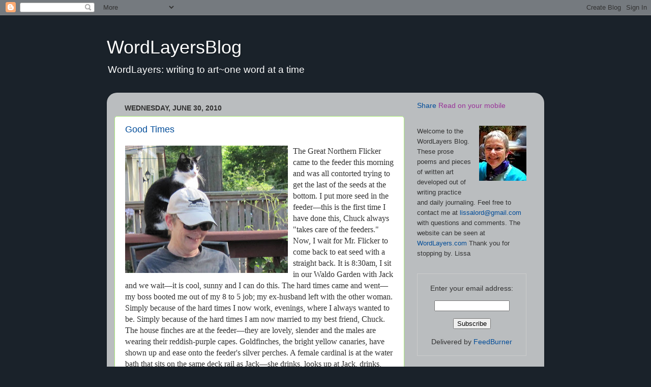

--- FILE ---
content_type: text/html; charset=UTF-8
request_url: http://www.wordlayerblog.com/2010/06/good-times.html
body_size: 14875
content:
<!DOCTYPE html>
<html class='v2' dir='ltr' lang='en'>
<head>
<link href='https://www.blogger.com/static/v1/widgets/335934321-css_bundle_v2.css' rel='stylesheet' type='text/css'/>
<meta content='width=1100' name='viewport'/>
<meta content='text/html; charset=UTF-8' http-equiv='Content-Type'/>
<meta content='blogger' name='generator'/>
<link href='http://www.wordlayerblog.com/favicon.ico' rel='icon' type='image/x-icon'/>
<link href='http://www.wordlayerblog.com/2010/06/good-times.html' rel='canonical'/>
<link rel="alternate" type="application/atom+xml" title="WordLayersBlog - Atom" href="http://www.wordlayerblog.com/feeds/posts/default" />
<link rel="alternate" type="application/rss+xml" title="WordLayersBlog - RSS" href="http://www.wordlayerblog.com/feeds/posts/default?alt=rss" />
<link rel="service.post" type="application/atom+xml" title="WordLayersBlog - Atom" href="https://www.blogger.com/feeds/3604135703937549327/posts/default" />

<link rel="alternate" type="application/atom+xml" title="WordLayersBlog - Atom" href="http://www.wordlayerblog.com/feeds/4816105501960333117/comments/default" />
<!--Can't find substitution for tag [blog.ieCssRetrofitLinks]-->
<link href='https://blogger.googleusercontent.com/img/b/R29vZ2xl/AVvXsEhVd56B_KT_Nse3Q8pyJpku8LfvAD29TF6E_QrWY7jgogrXOVO5-sVHaCsmIRqnzdmbk_P9cMxrsdFcovMPRdGCnKsiSktOT7HUrK5NItUlTO9yEMQqHm_Zy4vHYu6ohlJ6EC119Fcg-Uwd/s320/JackMe.jpg' rel='image_src'/>
<meta content='http://www.wordlayerblog.com/2010/06/good-times.html' property='og:url'/>
<meta content='Good Times' property='og:title'/>
<meta content='The Great Northern Flicker came to the feeder this morning and was all contorted trying to get the last of the seeds at the bottom. I put mo...' property='og:description'/>
<meta content='https://blogger.googleusercontent.com/img/b/R29vZ2xl/AVvXsEhVd56B_KT_Nse3Q8pyJpku8LfvAD29TF6E_QrWY7jgogrXOVO5-sVHaCsmIRqnzdmbk_P9cMxrsdFcovMPRdGCnKsiSktOT7HUrK5NItUlTO9yEMQqHm_Zy4vHYu6ohlJ6EC119Fcg-Uwd/w1200-h630-p-k-no-nu/JackMe.jpg' property='og:image'/>
<title>WordLayersBlog: Good Times</title>
<style id='page-skin-1' type='text/css'><!--
/*-----------------------------------------------
Blogger Template Style
Name:     Picture Window
Designer: Blogger
URL:      www.blogger.com
----------------------------------------------- */
/* Content
----------------------------------------------- */
body {
font: normal normal 16px Arial, Tahoma, Helvetica, FreeSans, sans-serif;;
color: #333333;
background: #1a222a none no-repeat scroll center center;
}
html body .region-inner {
min-width: 0;
max-width: 100%;
width: auto;
}
.content-outer {
font-size: 90%;
}
a:link {
text-decoration:none;
color: #004c99;
}
a:visited {
text-decoration:none;
color: #004c99;
}
a:hover {
text-decoration:underline;
color: #004c99;
}
.content-outer {
background: transparent none repeat scroll top left;
-moz-border-radius: 0;
-webkit-border-radius: 0;
-goog-ms-border-radius: 0;
border-radius: 0;
-moz-box-shadow: 0 0 0 rgba(0, 0, 0, .15);
-webkit-box-shadow: 0 0 0 rgba(0, 0, 0, .15);
-goog-ms-box-shadow: 0 0 0 rgba(0, 0, 0, .15);
box-shadow: 0 0 0 rgba(0, 0, 0, .15);
margin: 20px auto;
}
.content-inner {
padding: 0;
}
/* Header
----------------------------------------------- */
.header-outer {
background: #1a222a none repeat-x scroll top left;
_background-image: none;
color: #ffffff;
-moz-border-radius: 0;
-webkit-border-radius: 0;
-goog-ms-border-radius: 0;
border-radius: 0;
}
.Header img, .Header #header-inner {
-moz-border-radius: 0;
-webkit-border-radius: 0;
-goog-ms-border-radius: 0;
border-radius: 0;
}
.header-inner .Header .titlewrapper,
.header-inner .Header .descriptionwrapper {
padding-left: 0;
padding-right: 0;
}
.Header h1 {
font: normal normal 36px Arial, Tahoma, Helvetica, FreeSans, sans-serif;
text-shadow: 1px 1px 3px rgba(0, 0, 0, 0.3);
}
.Header h1 a {
color: #ffffff;
}
.Header .description {
font-size: 130%;
}
/* Tabs
----------------------------------------------- */
.tabs-inner {
margin: .5em 20px 0;
padding: 0;
}
.tabs-inner .section {
margin: 0;
}
.tabs-inner .widget ul {
padding: 0;
background: transparent none repeat scroll bottom;
-moz-border-radius: 0;
-webkit-border-radius: 0;
-goog-ms-border-radius: 0;
border-radius: 0;
}
.tabs-inner .widget li {
border: none;
}
.tabs-inner .widget li a {
display: inline-block;
padding: .5em 1em;
margin-right: .25em;
color: #ffffff;
font: normal normal 15px Arial, Tahoma, Helvetica, FreeSans, sans-serif;
-moz-border-radius: 10px 10px 0 0;
-webkit-border-top-left-radius: 10px;
-webkit-border-top-right-radius: 10px;
-goog-ms-border-radius: 10px 10px 0 0;
border-radius: 10px 10px 0 0;
background: transparent url(http://www.blogblog.com/1kt/transparent/black50.png) repeat scroll top left;
border-right: 1px solid transparent;
}
.tabs-inner .widget li:first-child a {
padding-left: 1.25em;
-moz-border-radius-topleft: 10px;
-moz-border-radius-bottomleft: 0;
-webkit-border-top-left-radius: 10px;
-webkit-border-bottom-left-radius: 0;
-goog-ms-border-top-left-radius: 10px;
-goog-ms-border-bottom-left-radius: 0;
border-top-left-radius: 10px;
border-bottom-left-radius: 0;
}
.tabs-inner .widget li.selected a,
.tabs-inner .widget li a:hover {
position: relative;
z-index: 1;
background: transparent url(http://www.blogblog.com/1kt/transparent/white80.png) repeat scroll bottom;
color: #004c99;
-moz-box-shadow: 0 0 3px rgba(0, 0, 0, .15);
-webkit-box-shadow: 0 0 3px rgba(0, 0, 0, .15);
-goog-ms-box-shadow: 0 0 3px rgba(0, 0, 0, .15);
box-shadow: 0 0 3px rgba(0, 0, 0, .15);
}
/* Headings
----------------------------------------------- */
h2 {
font: normal bold 100% Verdana, Geneva, sans-serif;;
text-transform: uppercase;
color: #333333;
margin: .5em 0;
}
/* Main
----------------------------------------------- */
.main-outer {
background: transparent url(http://www.blogblog.com/1kt/transparent/white80.png) repeat scroll top left;
-moz-border-radius: 20px 20px 0 0;
-webkit-border-top-left-radius: 20px;
-webkit-border-top-right-radius: 20px;
-webkit-border-bottom-left-radius: 0;
-webkit-border-bottom-right-radius: 0;
-goog-ms-border-radius: 20px 20px 0 0;
border-radius: 20px 20px 0 0;
-moz-box-shadow: 0 1px 3px rgba(0, 0, 0, .15);
-webkit-box-shadow: 0 1px 3px rgba(0, 0, 0, .15);
-goog-ms-box-shadow: 0 1px 3px rgba(0, 0, 0, .15);
box-shadow: 0 1px 3px rgba(0, 0, 0, .15);
}
.main-inner {
padding: 15px 20px 20px;
}
.main-inner .column-center-inner {
padding: 0 0;
}
.main-inner .column-left-inner {
padding-left: 0;
}
.main-inner .column-right-inner {
padding-right: 0;
}
/* Posts
----------------------------------------------- */
h3.post-title {
margin: 0;
font: normal normal 18px Arial, Tahoma, Helvetica, FreeSans, sans-serif;
}
.comments h4 {
margin: 1em 0 0;
font: normal normal 18px Arial, Tahoma, Helvetica, FreeSans, sans-serif;
}
.date-header span {
color: #333333;
}
.post-outer {
background-color: #ffffff;
border: solid 1px #aaee77;
-moz-border-radius: 5px;
-webkit-border-radius: 5px;
border-radius: 5px;
-goog-ms-border-radius: 5px;
padding: 15px 20px;
margin: 0 -20px 20px;
}
.post-body {
line-height: 1.4;
font-size: 110%;
position: relative;
}
.post-header {
margin: 0 0 1.5em;
color: #999999;
line-height: 1.6;
}
.post-footer {
margin: .5em 0 0;
color: #999999;
line-height: 1.6;
}
#blog-pager {
font-size: 140%
}
#comments .comment-author {
padding-top: 1.5em;
border-top: dashed 1px #ccc;
border-top: dashed 1px rgba(128, 128, 128, .5);
background-position: 0 1.5em;
}
#comments .comment-author:first-child {
padding-top: 0;
border-top: none;
}
.avatar-image-container {
margin: .2em 0 0;
}
/* Comments
----------------------------------------------- */
.comments .comments-content .icon.blog-author {
background-repeat: no-repeat;
background-image: url([data-uri]);
}
.comments .comments-content .loadmore a {
border-top: 1px solid #004c99;
border-bottom: 1px solid #004c99;
}
.comments .continue {
border-top: 2px solid #004c99;
}
/* Widgets
----------------------------------------------- */
.widget ul, .widget #ArchiveList ul.flat {
padding: 0;
list-style: none;
}
.widget ul li, .widget #ArchiveList ul.flat li {
border-top: dashed 1px #ccc;
border-top: dashed 1px rgba(128, 128, 128, .5);
}
.widget ul li:first-child, .widget #ArchiveList ul.flat li:first-child {
border-top: none;
}
.widget .post-body ul {
list-style: disc;
}
.widget .post-body ul li {
border: none;
}
/* Footer
----------------------------------------------- */
.footer-outer {
color:#cccccc;
background: transparent url(http://www.blogblog.com/1kt/transparent/black50.png) repeat scroll top left;
-moz-border-radius: 0 0 20px 20px;
-webkit-border-top-left-radius: 0;
-webkit-border-top-right-radius: 0;
-webkit-border-bottom-left-radius: 20px;
-webkit-border-bottom-right-radius: 20px;
-goog-ms-border-radius: 0 0 20px 20px;
border-radius: 0 0 20px 20px;
-moz-box-shadow: 0 1px 3px rgba(0, 0, 0, .15);
-webkit-box-shadow: 0 1px 3px rgba(0, 0, 0, .15);
-goog-ms-box-shadow: 0 1px 3px rgba(0, 0, 0, .15);
box-shadow: 0 1px 3px rgba(0, 0, 0, .15);
}
.footer-inner {
padding: 10px 20px 20px;
}
.footer-outer a {
color: #99ccee;
}
.footer-outer a:visited {
color: #77aaee;
}
.footer-outer a:hover {
color: #33aaff;
}
.footer-outer .widget h2 {
color: #aaaaaa;
}
/* Mobile
----------------------------------------------- */
html body.mobile {
height: auto;
}
html body.mobile {
min-height: 480px;
background-size: 100% auto;
}
.mobile .body-fauxcolumn-outer {
background: transparent none repeat scroll top left;
}
html .mobile .mobile-date-outer, html .mobile .blog-pager {
border-bottom: none;
background: transparent url(http://www.blogblog.com/1kt/transparent/white80.png) repeat scroll top left;
margin-bottom: 10px;
}
.mobile .date-outer {
background: transparent url(http://www.blogblog.com/1kt/transparent/white80.png) repeat scroll top left;
}
.mobile .header-outer, .mobile .main-outer,
.mobile .post-outer, .mobile .footer-outer {
-moz-border-radius: 0;
-webkit-border-radius: 0;
-goog-ms-border-radius: 0;
border-radius: 0;
}
.mobile .content-outer,
.mobile .main-outer,
.mobile .post-outer {
background: inherit;
border: none;
}
.mobile .content-outer {
font-size: 100%;
}
.mobile-link-button {
background-color: #004c99;
}
.mobile-link-button a:link, .mobile-link-button a:visited {
color: #ffffff;
}
.mobile-index-contents {
color: #333333;
}
.mobile .tabs-inner .PageList .widget-content {
background: transparent url(http://www.blogblog.com/1kt/transparent/white80.png) repeat scroll bottom;
color: #004c99;
}
.mobile .tabs-inner .PageList .widget-content .pagelist-arrow {
border-left: 1px solid transparent;
}

--></style>
<style id='template-skin-1' type='text/css'><!--
body {
min-width: 860px;
}
.content-outer, .content-fauxcolumn-outer, .region-inner {
min-width: 860px;
max-width: 860px;
_width: 860px;
}
.main-inner .columns {
padding-left: 0px;
padding-right: 260px;
}
.main-inner .fauxcolumn-center-outer {
left: 0px;
right: 260px;
/* IE6 does not respect left and right together */
_width: expression(this.parentNode.offsetWidth -
parseInt("0px") -
parseInt("260px") + 'px');
}
.main-inner .fauxcolumn-left-outer {
width: 0px;
}
.main-inner .fauxcolumn-right-outer {
width: 260px;
}
.main-inner .column-left-outer {
width: 0px;
right: 100%;
margin-left: -0px;
}
.main-inner .column-right-outer {
width: 260px;
margin-right: -260px;
}
#layout {
min-width: 0;
}
#layout .content-outer {
min-width: 0;
width: 800px;
}
#layout .region-inner {
min-width: 0;
width: auto;
}
body#layout div.add_widget {
padding: 8px;
}
body#layout div.add_widget a {
margin-left: 32px;
}
--></style>
<link href='https://www.blogger.com/dyn-css/authorization.css?targetBlogID=3604135703937549327&amp;zx=7ff83b1a-b2be-4075-9c61-930f895e9ce0' media='none' onload='if(media!=&#39;all&#39;)media=&#39;all&#39;' rel='stylesheet'/><noscript><link href='https://www.blogger.com/dyn-css/authorization.css?targetBlogID=3604135703937549327&amp;zx=7ff83b1a-b2be-4075-9c61-930f895e9ce0' rel='stylesheet'/></noscript>
<meta name='google-adsense-platform-account' content='ca-host-pub-1556223355139109'/>
<meta name='google-adsense-platform-domain' content='blogspot.com'/>

</head>
<body class='loading variant-open'>
<div class='navbar section' id='navbar' name='Navbar'><div class='widget Navbar' data-version='1' id='Navbar1'><script type="text/javascript">
    function setAttributeOnload(object, attribute, val) {
      if(window.addEventListener) {
        window.addEventListener('load',
          function(){ object[attribute] = val; }, false);
      } else {
        window.attachEvent('onload', function(){ object[attribute] = val; });
      }
    }
  </script>
<div id="navbar-iframe-container"></div>
<script type="text/javascript" src="https://apis.google.com/js/platform.js"></script>
<script type="text/javascript">
      gapi.load("gapi.iframes:gapi.iframes.style.bubble", function() {
        if (gapi.iframes && gapi.iframes.getContext) {
          gapi.iframes.getContext().openChild({
              url: 'https://www.blogger.com/navbar/3604135703937549327?po\x3d4816105501960333117\x26origin\x3dhttp://www.wordlayerblog.com',
              where: document.getElementById("navbar-iframe-container"),
              id: "navbar-iframe"
          });
        }
      });
    </script><script type="text/javascript">
(function() {
var script = document.createElement('script');
script.type = 'text/javascript';
script.src = '//pagead2.googlesyndication.com/pagead/js/google_top_exp.js';
var head = document.getElementsByTagName('head')[0];
if (head) {
head.appendChild(script);
}})();
</script>
</div></div>
<div class='body-fauxcolumns'>
<div class='fauxcolumn-outer body-fauxcolumn-outer'>
<div class='cap-top'>
<div class='cap-left'></div>
<div class='cap-right'></div>
</div>
<div class='fauxborder-left'>
<div class='fauxborder-right'></div>
<div class='fauxcolumn-inner'>
</div>
</div>
<div class='cap-bottom'>
<div class='cap-left'></div>
<div class='cap-right'></div>
</div>
</div>
</div>
<div class='content'>
<div class='content-fauxcolumns'>
<div class='fauxcolumn-outer content-fauxcolumn-outer'>
<div class='cap-top'>
<div class='cap-left'></div>
<div class='cap-right'></div>
</div>
<div class='fauxborder-left'>
<div class='fauxborder-right'></div>
<div class='fauxcolumn-inner'>
</div>
</div>
<div class='cap-bottom'>
<div class='cap-left'></div>
<div class='cap-right'></div>
</div>
</div>
</div>
<div class='content-outer'>
<div class='content-cap-top cap-top'>
<div class='cap-left'></div>
<div class='cap-right'></div>
</div>
<div class='fauxborder-left content-fauxborder-left'>
<div class='fauxborder-right content-fauxborder-right'></div>
<div class='content-inner'>
<header>
<div class='header-outer'>
<div class='header-cap-top cap-top'>
<div class='cap-left'></div>
<div class='cap-right'></div>
</div>
<div class='fauxborder-left header-fauxborder-left'>
<div class='fauxborder-right header-fauxborder-right'></div>
<div class='region-inner header-inner'>
<div class='header section' id='header' name='Header'><div class='widget Header' data-version='1' id='Header1'>
<div id='header-inner'>
<div class='titlewrapper'>
<h1 class='title'>
<a href='http://www.wordlayerblog.com/'>
WordLayersBlog
</a>
</h1>
</div>
<div class='descriptionwrapper'>
<p class='description'><span>WordLayers: writing to art~one word at a time</span></p>
</div>
</div>
</div></div>
</div>
</div>
<div class='header-cap-bottom cap-bottom'>
<div class='cap-left'></div>
<div class='cap-right'></div>
</div>
</div>
</header>
<div class='tabs-outer'>
<div class='tabs-cap-top cap-top'>
<div class='cap-left'></div>
<div class='cap-right'></div>
</div>
<div class='fauxborder-left tabs-fauxborder-left'>
<div class='fauxborder-right tabs-fauxborder-right'></div>
<div class='region-inner tabs-inner'>
<div class='tabs no-items section' id='crosscol' name='Cross-Column'></div>
<div class='tabs no-items section' id='crosscol-overflow' name='Cross-Column 2'></div>
</div>
</div>
<div class='tabs-cap-bottom cap-bottom'>
<div class='cap-left'></div>
<div class='cap-right'></div>
</div>
</div>
<div class='main-outer'>
<div class='main-cap-top cap-top'>
<div class='cap-left'></div>
<div class='cap-right'></div>
</div>
<div class='fauxborder-left main-fauxborder-left'>
<div class='fauxborder-right main-fauxborder-right'></div>
<div class='region-inner main-inner'>
<div class='columns fauxcolumns'>
<div class='fauxcolumn-outer fauxcolumn-center-outer'>
<div class='cap-top'>
<div class='cap-left'></div>
<div class='cap-right'></div>
</div>
<div class='fauxborder-left'>
<div class='fauxborder-right'></div>
<div class='fauxcolumn-inner'>
</div>
</div>
<div class='cap-bottom'>
<div class='cap-left'></div>
<div class='cap-right'></div>
</div>
</div>
<div class='fauxcolumn-outer fauxcolumn-left-outer'>
<div class='cap-top'>
<div class='cap-left'></div>
<div class='cap-right'></div>
</div>
<div class='fauxborder-left'>
<div class='fauxborder-right'></div>
<div class='fauxcolumn-inner'>
</div>
</div>
<div class='cap-bottom'>
<div class='cap-left'></div>
<div class='cap-right'></div>
</div>
</div>
<div class='fauxcolumn-outer fauxcolumn-right-outer'>
<div class='cap-top'>
<div class='cap-left'></div>
<div class='cap-right'></div>
</div>
<div class='fauxborder-left'>
<div class='fauxborder-right'></div>
<div class='fauxcolumn-inner'>
</div>
</div>
<div class='cap-bottom'>
<div class='cap-left'></div>
<div class='cap-right'></div>
</div>
</div>
<!-- corrects IE6 width calculation -->
<div class='columns-inner'>
<div class='column-center-outer'>
<div class='column-center-inner'>
<div class='main section' id='main' name='Main'><div class='widget Blog' data-version='1' id='Blog1'>
<div class='blog-posts hfeed'>

          <div class="date-outer">
        
<h2 class='date-header'><span>Wednesday, June 30, 2010</span></h2>

          <div class="date-posts">
        
<div class='post-outer'>
<div class='post hentry'>
<a name='4816105501960333117'></a>
<h3 class='post-title entry-title'>
<a href='http://www.wordlayerblog.com/2010/06/good-times.html'>Good Times</a>
</h3>
<div class='post-header'>
<div class='post-header-line-1'></div>
</div>
<div class='post-body entry-content'>
<a href="https://blogger.googleusercontent.com/img/b/R29vZ2xl/AVvXsEhVd56B_KT_Nse3Q8pyJpku8LfvAD29TF6E_QrWY7jgogrXOVO5-sVHaCsmIRqnzdmbk_P9cMxrsdFcovMPRdGCnKsiSktOT7HUrK5NItUlTO9yEMQqHm_Zy4vHYu6ohlJ6EC119Fcg-Uwd/s1600/JackMe.jpg" onblur="try {parent.deselectBloggerImageGracefully();} catch(e) {}"><img alt="" border="0" id="BLOGGER_PHOTO_ID_5488586534039589410" src="https://blogger.googleusercontent.com/img/b/R29vZ2xl/AVvXsEhVd56B_KT_Nse3Q8pyJpku8LfvAD29TF6E_QrWY7jgogrXOVO5-sVHaCsmIRqnzdmbk_P9cMxrsdFcovMPRdGCnKsiSktOT7HUrK5NItUlTO9yEMQqHm_Zy4vHYu6ohlJ6EC119Fcg-Uwd/s320/JackMe.jpg" style="cursor: pointer; float: left; height: 250px; margin: 0pt 10px 10px 0pt; width: 320px;" /></a><span style="font-family: &quot;; font-size: 100%; font-size: small; font-size: small;">The Great Northern Flicker came to the feeder this morning and was all contorted trying to get the last of the seeds at the bottom. I put more seed in the feeder&#8212;this is the first time I have done this, Chuck always "takes care of the feeders." Now, I wait for Mr. Flicker to come back to eat seed with a straight back. It is 8:30am, I sit in our Waldo Garden with Jack and we wait&#8212;it is cool, sunny and I can do this. The hard times came and went&#8212;my boss booted me out of my 8 to 5 job; my ex-husband left with the other woman. Simply because of the hard times I now work, evenings, where I always wanted to be. Simply because of the hard times I am now married to my best friend, Chuck. The house finches are at the feeder&#8212;they are lovely, slender and the males are wearing their reddish-purple capes. Goldfinches, the bright yellow canaries, have shown up and ease onto the feeder's silver perches. A female cardinal is at the water bath that sits on the same deck rail as Jack&#8212;she drinks, looks up at Jack, drinks, looks up and he sits watching. Oh! Up on the wire beneath the oak branch that shades the sun from my eyes, sits the Flicker. He will come and we will see him if we wait long enough which, I don't think we will. Jack wants his breakfast inside and I want to check my email for a note of acceptance from a publisher, any publisher. Feeding the birds worked for me even if I didn't stay to see the hoped for result. It is as if I am still there, even when I am not. . .</span>
<div style='clear: both;'></div>
</div>
<div class='post-footer'>
<div class='post-footer-line post-footer-line-1'><span class='post-author vcard'>
Posted by
<span class='fn'>Lissa Lord</span>
</span>
<span class='post-timestamp'>
at
<a class='timestamp-link' href='http://www.wordlayerblog.com/2010/06/good-times.html' rel='bookmark' title='permanent link'><abbr class='published' title='2010-06-30T10:04:00-05:00'>10:04&#8239;AM</abbr></a>
</span>
<span class='post-comment-link'>
</span>
<span class='post-icons'>
<span class='item-action'>
<a href='https://www.blogger.com/email-post/3604135703937549327/4816105501960333117' title='Email Post'>
<img alt='' class='icon-action' height='13' src='http://img1.blogblog.com/img/icon18_email.gif' width='18'/>
</a>
</span>
<span class='item-control blog-admin pid-617197420'>
<a href='https://www.blogger.com/post-edit.g?blogID=3604135703937549327&postID=4816105501960333117&from=pencil' title='Edit Post'>
<img alt='' class='icon-action' height='18' src='https://resources.blogblog.com/img/icon18_edit_allbkg.gif' width='18'/>
</a>
</span>
</span>
</div>
<div class='post-footer-line post-footer-line-2'><span class='post-labels'>
Labels:
<a href='http://www.wordlayerblog.com/search/label/Journaling' rel='tag'>Journaling</a>
</span>
</div>
<div class='post-footer-line post-footer-line-3'></div>
</div>
</div>
<div class='comments' id='comments'>
<a name='comments'></a>
<h4>No comments:</h4>
<div id='Blog1_comments-block-wrapper'>
<dl class='' id='comments-block'>
</dl>
</div>
<p class='comment-footer'>
<div class='comment-form'>
<a name='comment-form'></a>
<h4 id='comment-post-message'>Post a Comment</h4>
<p>
</p>
<a href='https://www.blogger.com/comment/frame/3604135703937549327?po=4816105501960333117&hl=en&saa=85391&origin=http://www.wordlayerblog.com' id='comment-editor-src'></a>
<iframe allowtransparency='true' class='blogger-iframe-colorize blogger-comment-from-post' frameborder='0' height='410px' id='comment-editor' name='comment-editor' src='' width='100%'></iframe>
<script src='https://www.blogger.com/static/v1/jsbin/2830521187-comment_from_post_iframe.js' type='text/javascript'></script>
<script type='text/javascript'>
      BLOG_CMT_createIframe('https://www.blogger.com/rpc_relay.html');
    </script>
</div>
</p>
</div>
</div>

        </div></div>
      
</div>
<div class='blog-pager' id='blog-pager'>
<span id='blog-pager-newer-link'>
<a class='blog-pager-newer-link' href='http://www.wordlayerblog.com/2010/07/wordless-things.html' id='Blog1_blog-pager-newer-link' title='Newer Post'>Newer Post</a>
</span>
<span id='blog-pager-older-link'>
<a class='blog-pager-older-link' href='http://www.wordlayerblog.com/2010/06/never-dreamed-this-moment.html' id='Blog1_blog-pager-older-link' title='Older Post'>Older Post</a>
</span>
<a class='home-link' href='http://www.wordlayerblog.com/'>Home</a>
</div>
<div class='clear'></div>
<div class='post-feeds'>
<div class='feed-links'>
Subscribe to:
<a class='feed-link' href='http://www.wordlayerblog.com/feeds/4816105501960333117/comments/default' target='_blank' type='application/atom+xml'>Post Comments (Atom)</a>
</div>
</div>
</div></div>
</div>
</div>
<div class='column-left-outer'>
<div class='column-left-inner'>
<aside>
</aside>
</div>
</div>
<div class='column-right-outer'>
<div class='column-right-inner'>
<aside>
<div class='sidebar section' id='sidebar-right-1'><div class='widget HTML' data-version='1' id='HTML2'>
<div class='widget-content'>
<!-- AddThis Button BEGIN -->
<div class="addthis_toolbox addthis_default_style ">
<a href="http://www.addthis.com/bookmark.php?v=250&amp;username=lissalord" class="addthis_button_compact">Share</a>        <span style="color: rgb(153, 51, 153);">Read on your mobile</span>
</div>
<script type="text/javascript">var addthis_config = {"data_track_clickback":true};</script>
<script type="text/javascript" src="http://s7.addthis.com/js/250/addthis_widget.js#username=lissalord"></script>
<!-- AddThis Button END -->
</div>
<div class='clear'></div>
</div><div class='widget HTML' data-version='1' id='HTML6'>
<div class='widget-content'>
<div style="font-family: Arial,Helvetica,sans-serif;">
<div class="separator" style="clear: both; text-align: center;">
<a href="https://blogger.googleusercontent.com/img/b/R29vZ2xl/AVvXsEhTGHcSwsGqpnF3JZ28NsKvTMonZ0mhyphenhyphen_-D6DAkekMsM2Ft4IsZJfS-p7KJi16q-juJYuO3Xxp5UKmwPUZVfS2FSZ1D6gZQiMdMyqKmlKOhRt2erjvvK0gFoPIIpBi0KOCqQd_pznCOCIo/s1600/lissa-web.jpg" imageanchor="1" style="clear: right; float: right; margin-bottom: 1em; margin-left: 1em;"><img src="https://blogger.googleusercontent.com/img/b/R29vZ2xl/AVvXsEhTGHcSwsGqpnF3JZ28NsKvTMonZ0mhyphenhyphen_-D6DAkekMsM2Ft4IsZJfS-p7KJi16q-juJYuO3Xxp5UKmwPUZVfS2FSZ1D6gZQiMdMyqKmlKOhRt2erjvvK0gFoPIIpBi0KOCqQd_pznCOCIo/s320/lissa-web.jpg" border="0" /></a></div>
<span style="font-size:small;">Welcome to the WordLayers Blog. These prose poems and pieces of written art developed out of writing  practice and daily journaling. Feel free to contact me at <a href="http://mailto:lissalord@gmail.com">lissalord@gmail.com</a> with questions and comments. The website can be seen at <a href="http://wordlayers.com/">WordLayers.com</a> Thank you for stopping by. Lissa</span></div>
</div>
<div class='clear'></div>
</div><div class='widget HTML' data-version='1' id='HTML1'>
<div class='widget-content'>
<form style="border: 1px solid rgb(204, 204, 204); padding: 3px; text-align: center;" action="http://feedburner.google.com/fb/a/mailverify" method="post" target="popupwindow" onsubmit="window.open('http://feedburner.google.com/fb/a/mailverify?uri=WordLayersBlog/yReZ', 'popupwindow', 'scrollbars=yes,width=550,height=520');return true"><p>Enter your email address:</p><p><input style="width: 140px;" name="email" type="text" /></p><input value="WordLayersBlog/yReZ" name="uri" type="hidden" /><input name="loc" value="en_US" type="hidden" /><input value="Subscribe" type="submit" /><p>Delivered by <a href="http://feedburner.google.com/" target="_blank">FeedBurner</a></p></form>
</div>
<div class='clear'></div>
</div><div class='widget HTML' data-version='1' id='HTML4'>
<div class='widget-content'>
<a href="http://www.twitter.com/WordLayers"><img src="http://twitter-badges.s3.amazonaws.com/follow_me-a.png" alt="Follow WordLayers on Twitter" /></a>
</div>
<div class='clear'></div>
</div><div class='widget BlogArchive' data-version='1' id='BlogArchive1'>
<h2>Blog Archive</h2>
<div class='widget-content'>
<div id='ArchiveList'>
<div id='BlogArchive1_ArchiveList'>
<select id='BlogArchive1_ArchiveMenu'>
<option value=''>Blog Archive</option>
<option value='http://www.wordlayerblog.com/2019_09_08_archive.html'>09/08 - 09/15 (2)</option>
<option value='http://www.wordlayerblog.com/2019_08_25_archive.html'>08/25 - 09/01 (2)</option>
<option value='http://www.wordlayerblog.com/2018_04_01_archive.html'>04/01 - 04/08 (1)</option>
<option value='http://www.wordlayerblog.com/2017_11_05_archive.html'>11/05 - 11/12 (1)</option>
<option value='http://www.wordlayerblog.com/2017_09_10_archive.html'>09/10 - 09/17 (1)</option>
<option value='http://www.wordlayerblog.com/2017_08_27_archive.html'>08/27 - 09/03 (1)</option>
<option value='http://www.wordlayerblog.com/2017_03_05_archive.html'>03/05 - 03/12 (1)</option>
<option value='http://www.wordlayerblog.com/2017_02_19_archive.html'>02/19 - 02/26 (1)</option>
<option value='http://www.wordlayerblog.com/2017_02_12_archive.html'>02/12 - 02/19 (1)</option>
<option value='http://www.wordlayerblog.com/2017_01_08_archive.html'>01/08 - 01/15 (1)</option>
<option value='http://www.wordlayerblog.com/2016_11_13_archive.html'>11/13 - 11/20 (1)</option>
<option value='http://www.wordlayerblog.com/2016_11_06_archive.html'>11/06 - 11/13 (1)</option>
<option value='http://www.wordlayerblog.com/2016_10_30_archive.html'>10/30 - 11/06 (2)</option>
<option value='http://www.wordlayerblog.com/2016_10_23_archive.html'>10/23 - 10/30 (1)</option>
<option value='http://www.wordlayerblog.com/2016_10_02_archive.html'>10/02 - 10/09 (1)</option>
<option value='http://www.wordlayerblog.com/2016_09_18_archive.html'>09/18 - 09/25 (1)</option>
<option value='http://www.wordlayerblog.com/2016_09_04_archive.html'>09/04 - 09/11 (1)</option>
<option value='http://www.wordlayerblog.com/2016_07_17_archive.html'>07/17 - 07/24 (1)</option>
<option value='http://www.wordlayerblog.com/2016_05_15_archive.html'>05/15 - 05/22 (1)</option>
<option value='http://www.wordlayerblog.com/2016_05_08_archive.html'>05/08 - 05/15 (1)</option>
<option value='http://www.wordlayerblog.com/2016_03_27_archive.html'>03/27 - 04/03 (1)</option>
<option value='http://www.wordlayerblog.com/2016_03_20_archive.html'>03/20 - 03/27 (2)</option>
<option value='http://www.wordlayerblog.com/2016_02_28_archive.html'>02/28 - 03/06 (1)</option>
<option value='http://www.wordlayerblog.com/2015_12_20_archive.html'>12/20 - 12/27 (1)</option>
<option value='http://www.wordlayerblog.com/2015_11_01_archive.html'>11/01 - 11/08 (1)</option>
<option value='http://www.wordlayerblog.com/2015_10_25_archive.html'>10/25 - 11/01 (1)</option>
<option value='http://www.wordlayerblog.com/2015_10_11_archive.html'>10/11 - 10/18 (1)</option>
<option value='http://www.wordlayerblog.com/2015_10_04_archive.html'>10/04 - 10/11 (1)</option>
<option value='http://www.wordlayerblog.com/2015_08_30_archive.html'>08/30 - 09/06 (1)</option>
<option value='http://www.wordlayerblog.com/2015_08_02_archive.html'>08/02 - 08/09 (1)</option>
<option value='http://www.wordlayerblog.com/2015_07_26_archive.html'>07/26 - 08/02 (1)</option>
<option value='http://www.wordlayerblog.com/2015_07_19_archive.html'>07/19 - 07/26 (1)</option>
<option value='http://www.wordlayerblog.com/2015_06_14_archive.html'>06/14 - 06/21 (1)</option>
<option value='http://www.wordlayerblog.com/2015_06_07_archive.html'>06/07 - 06/14 (1)</option>
<option value='http://www.wordlayerblog.com/2015_05_24_archive.html'>05/24 - 05/31 (1)</option>
<option value='http://www.wordlayerblog.com/2015_04_26_archive.html'>04/26 - 05/03 (5)</option>
<option value='http://www.wordlayerblog.com/2015_04_19_archive.html'>04/19 - 04/26 (5)</option>
<option value='http://www.wordlayerblog.com/2015_03_22_archive.html'>03/22 - 03/29 (1)</option>
<option value='http://www.wordlayerblog.com/2015_02_01_archive.html'>02/01 - 02/08 (1)</option>
<option value='http://www.wordlayerblog.com/2015_01_11_archive.html'>01/11 - 01/18 (1)</option>
<option value='http://www.wordlayerblog.com/2014_11_09_archive.html'>11/09 - 11/16 (1)</option>
<option value='http://www.wordlayerblog.com/2014_10_26_archive.html'>10/26 - 11/02 (1)</option>
<option value='http://www.wordlayerblog.com/2014_09_28_archive.html'>09/28 - 10/05 (1)</option>
<option value='http://www.wordlayerblog.com/2014_08_31_archive.html'>08/31 - 09/07 (1)</option>
<option value='http://www.wordlayerblog.com/2014_08_03_archive.html'>08/03 - 08/10 (1)</option>
<option value='http://www.wordlayerblog.com/2014_07_27_archive.html'>07/27 - 08/03 (1)</option>
<option value='http://www.wordlayerblog.com/2014_07_20_archive.html'>07/20 - 07/27 (1)</option>
<option value='http://www.wordlayerblog.com/2014_06_29_archive.html'>06/29 - 07/06 (2)</option>
<option value='http://www.wordlayerblog.com/2014_06_22_archive.html'>06/22 - 06/29 (3)</option>
<option value='http://www.wordlayerblog.com/2014_06_01_archive.html'>06/01 - 06/08 (1)</option>
<option value='http://www.wordlayerblog.com/2014_05_11_archive.html'>05/11 - 05/18 (1)</option>
<option value='http://www.wordlayerblog.com/2014_05_04_archive.html'>05/04 - 05/11 (1)</option>
<option value='http://www.wordlayerblog.com/2014_04_27_archive.html'>04/27 - 05/04 (3)</option>
<option value='http://www.wordlayerblog.com/2014_04_20_archive.html'>04/20 - 04/27 (2)</option>
<option value='http://www.wordlayerblog.com/2014_03_09_archive.html'>03/09 - 03/16 (1)</option>
<option value='http://www.wordlayerblog.com/2014_02_23_archive.html'>02/23 - 03/02 (2)</option>
<option value='http://www.wordlayerblog.com/2014_02_09_archive.html'>02/09 - 02/16 (1)</option>
<option value='http://www.wordlayerblog.com/2014_01_19_archive.html'>01/19 - 01/26 (1)</option>
<option value='http://www.wordlayerblog.com/2014_01_12_archive.html'>01/12 - 01/19 (2)</option>
<option value='http://www.wordlayerblog.com/2013_12_08_archive.html'>12/08 - 12/15 (1)</option>
<option value='http://www.wordlayerblog.com/2013_09_29_archive.html'>09/29 - 10/06 (1)</option>
<option value='http://www.wordlayerblog.com/2013_09_22_archive.html'>09/22 - 09/29 (1)</option>
<option value='http://www.wordlayerblog.com/2013_09_08_archive.html'>09/08 - 09/15 (1)</option>
<option value='http://www.wordlayerblog.com/2013_09_01_archive.html'>09/01 - 09/08 (2)</option>
<option value='http://www.wordlayerblog.com/2013_08_18_archive.html'>08/18 - 08/25 (1)</option>
<option value='http://www.wordlayerblog.com/2013_08_04_archive.html'>08/04 - 08/11 (1)</option>
<option value='http://www.wordlayerblog.com/2013_07_21_archive.html'>07/21 - 07/28 (2)</option>
<option value='http://www.wordlayerblog.com/2013_07_14_archive.html'>07/14 - 07/21 (1)</option>
<option value='http://www.wordlayerblog.com/2013_07_07_archive.html'>07/07 - 07/14 (1)</option>
<option value='http://www.wordlayerblog.com/2013_06_30_archive.html'>06/30 - 07/07 (1)</option>
<option value='http://www.wordlayerblog.com/2013_06_16_archive.html'>06/16 - 06/23 (1)</option>
<option value='http://www.wordlayerblog.com/2013_06_09_archive.html'>06/09 - 06/16 (1)</option>
<option value='http://www.wordlayerblog.com/2013_06_02_archive.html'>06/02 - 06/09 (1)</option>
<option value='http://www.wordlayerblog.com/2013_05_26_archive.html'>05/26 - 06/02 (1)</option>
<option value='http://www.wordlayerblog.com/2013_05_19_archive.html'>05/19 - 05/26 (1)</option>
<option value='http://www.wordlayerblog.com/2013_05_12_archive.html'>05/12 - 05/19 (2)</option>
<option value='http://www.wordlayerblog.com/2013_05_05_archive.html'>05/05 - 05/12 (1)</option>
<option value='http://www.wordlayerblog.com/2013_04_28_archive.html'>04/28 - 05/05 (2)</option>
<option value='http://www.wordlayerblog.com/2013_04_21_archive.html'>04/21 - 04/28 (5)</option>
<option value='http://www.wordlayerblog.com/2013_04_14_archive.html'>04/14 - 04/21 (2)</option>
<option value='http://www.wordlayerblog.com/2013_03_31_archive.html'>03/31 - 04/07 (3)</option>
<option value='http://www.wordlayerblog.com/2013_03_17_archive.html'>03/17 - 03/24 (1)</option>
<option value='http://www.wordlayerblog.com/2013_03_10_archive.html'>03/10 - 03/17 (1)</option>
<option value='http://www.wordlayerblog.com/2013_03_03_archive.html'>03/03 - 03/10 (2)</option>
<option value='http://www.wordlayerblog.com/2013_02_24_archive.html'>02/24 - 03/03 (1)</option>
<option value='http://www.wordlayerblog.com/2013_02_17_archive.html'>02/17 - 02/24 (1)</option>
<option value='http://www.wordlayerblog.com/2013_02_10_archive.html'>02/10 - 02/17 (2)</option>
<option value='http://www.wordlayerblog.com/2012_12_30_archive.html'>12/30 - 01/06 (1)</option>
<option value='http://www.wordlayerblog.com/2012_12_09_archive.html'>12/09 - 12/16 (1)</option>
<option value='http://www.wordlayerblog.com/2012_11_25_archive.html'>11/25 - 12/02 (1)</option>
<option value='http://www.wordlayerblog.com/2012_11_18_archive.html'>11/18 - 11/25 (1)</option>
<option value='http://www.wordlayerblog.com/2012_09_30_archive.html'>09/30 - 10/07 (1)</option>
<option value='http://www.wordlayerblog.com/2012_09_23_archive.html'>09/23 - 09/30 (3)</option>
<option value='http://www.wordlayerblog.com/2012_08_26_archive.html'>08/26 - 09/02 (1)</option>
<option value='http://www.wordlayerblog.com/2012_08_12_archive.html'>08/12 - 08/19 (3)</option>
<option value='http://www.wordlayerblog.com/2012_08_05_archive.html'>08/05 - 08/12 (1)</option>
<option value='http://www.wordlayerblog.com/2012_07_29_archive.html'>07/29 - 08/05 (1)</option>
<option value='http://www.wordlayerblog.com/2012_07_22_archive.html'>07/22 - 07/29 (2)</option>
<option value='http://www.wordlayerblog.com/2012_07_15_archive.html'>07/15 - 07/22 (2)</option>
<option value='http://www.wordlayerblog.com/2012_07_08_archive.html'>07/08 - 07/15 (3)</option>
<option value='http://www.wordlayerblog.com/2012_07_01_archive.html'>07/01 - 07/08 (1)</option>
<option value='http://www.wordlayerblog.com/2012_06_17_archive.html'>06/17 - 06/24 (1)</option>
<option value='http://www.wordlayerblog.com/2012_05_27_archive.html'>05/27 - 06/03 (1)</option>
<option value='http://www.wordlayerblog.com/2012_04_01_archive.html'>04/01 - 04/08 (2)</option>
<option value='http://www.wordlayerblog.com/2012_03_18_archive.html'>03/18 - 03/25 (1)</option>
<option value='http://www.wordlayerblog.com/2012_03_04_archive.html'>03/04 - 03/11 (1)</option>
<option value='http://www.wordlayerblog.com/2012_02_26_archive.html'>02/26 - 03/04 (1)</option>
<option value='http://www.wordlayerblog.com/2012_02_19_archive.html'>02/19 - 02/26 (2)</option>
<option value='http://www.wordlayerblog.com/2012_02_12_archive.html'>02/12 - 02/19 (1)</option>
<option value='http://www.wordlayerblog.com/2012_02_05_archive.html'>02/05 - 02/12 (3)</option>
<option value='http://www.wordlayerblog.com/2012_01_29_archive.html'>01/29 - 02/05 (2)</option>
<option value='http://www.wordlayerblog.com/2012_01_22_archive.html'>01/22 - 01/29 (2)</option>
<option value='http://www.wordlayerblog.com/2012_01_15_archive.html'>01/15 - 01/22 (1)</option>
<option value='http://www.wordlayerblog.com/2011_11_27_archive.html'>11/27 - 12/04 (1)</option>
<option value='http://www.wordlayerblog.com/2011_11_13_archive.html'>11/13 - 11/20 (3)</option>
<option value='http://www.wordlayerblog.com/2011_11_06_archive.html'>11/06 - 11/13 (1)</option>
<option value='http://www.wordlayerblog.com/2011_08_28_archive.html'>08/28 - 09/04 (1)</option>
<option value='http://www.wordlayerblog.com/2011_08_14_archive.html'>08/14 - 08/21 (1)</option>
<option value='http://www.wordlayerblog.com/2011_07_03_archive.html'>07/03 - 07/10 (1)</option>
<option value='http://www.wordlayerblog.com/2011_05_29_archive.html'>05/29 - 06/05 (2)</option>
<option value='http://www.wordlayerblog.com/2011_04_17_archive.html'>04/17 - 04/24 (3)</option>
<option value='http://www.wordlayerblog.com/2011_04_10_archive.html'>04/10 - 04/17 (1)</option>
<option value='http://www.wordlayerblog.com/2011_03_27_archive.html'>03/27 - 04/03 (1)</option>
<option value='http://www.wordlayerblog.com/2011_03_06_archive.html'>03/06 - 03/13 (1)</option>
<option value='http://www.wordlayerblog.com/2011_02_13_archive.html'>02/13 - 02/20 (2)</option>
<option value='http://www.wordlayerblog.com/2011_02_06_archive.html'>02/06 - 02/13 (2)</option>
<option value='http://www.wordlayerblog.com/2011_01_30_archive.html'>01/30 - 02/06 (1)</option>
<option value='http://www.wordlayerblog.com/2011_01_09_archive.html'>01/09 - 01/16 (1)</option>
<option value='http://www.wordlayerblog.com/2011_01_02_archive.html'>01/02 - 01/09 (3)</option>
<option value='http://www.wordlayerblog.com/2010_12_19_archive.html'>12/19 - 12/26 (1)</option>
<option value='http://www.wordlayerblog.com/2010_12_05_archive.html'>12/05 - 12/12 (3)</option>
<option value='http://www.wordlayerblog.com/2010_11_28_archive.html'>11/28 - 12/05 (1)</option>
<option value='http://www.wordlayerblog.com/2010_11_21_archive.html'>11/21 - 11/28 (1)</option>
<option value='http://www.wordlayerblog.com/2010_11_14_archive.html'>11/14 - 11/21 (2)</option>
<option value='http://www.wordlayerblog.com/2010_11_07_archive.html'>11/07 - 11/14 (1)</option>
<option value='http://www.wordlayerblog.com/2010_10_31_archive.html'>10/31 - 11/07 (1)</option>
<option value='http://www.wordlayerblog.com/2010_10_24_archive.html'>10/24 - 10/31 (1)</option>
<option value='http://www.wordlayerblog.com/2010_09_19_archive.html'>09/19 - 09/26 (1)</option>
<option value='http://www.wordlayerblog.com/2010_09_12_archive.html'>09/12 - 09/19 (1)</option>
<option value='http://www.wordlayerblog.com/2010_08_29_archive.html'>08/29 - 09/05 (1)</option>
<option value='http://www.wordlayerblog.com/2010_08_22_archive.html'>08/22 - 08/29 (1)</option>
<option value='http://www.wordlayerblog.com/2010_08_15_archive.html'>08/15 - 08/22 (1)</option>
<option value='http://www.wordlayerblog.com/2010_08_08_archive.html'>08/08 - 08/15 (2)</option>
<option value='http://www.wordlayerblog.com/2010_07_18_archive.html'>07/18 - 07/25 (1)</option>
<option value='http://www.wordlayerblog.com/2010_07_11_archive.html'>07/11 - 07/18 (4)</option>
<option value='http://www.wordlayerblog.com/2010_07_04_archive.html'>07/04 - 07/11 (1)</option>
<option value='http://www.wordlayerblog.com/2010_06_27_archive.html'>06/27 - 07/04 (3)</option>
<option value='http://www.wordlayerblog.com/2010_06_20_archive.html'>06/20 - 06/27 (1)</option>
<option value='http://www.wordlayerblog.com/2010_06_13_archive.html'>06/13 - 06/20 (1)</option>
<option value='http://www.wordlayerblog.com/2010_06_06_archive.html'>06/06 - 06/13 (3)</option>
<option value='http://www.wordlayerblog.com/2010_05_30_archive.html'>05/30 - 06/06 (3)</option>
<option value='http://www.wordlayerblog.com/2010_05_23_archive.html'>05/23 - 05/30 (2)</option>
</select>
</div>
</div>
<div class='clear'></div>
</div>
</div><div class='widget Label' data-version='1' id='Label1'>
<h2>Labels</h2>
<div class='widget-content cloud-label-widget-content'>
<span class='label-size label-size-1'>
<a dir='ltr' href='http://www.wordlayerblog.com/search/label/2016'>2016</a>
</span>
<span class='label-size label-size-1'>
<a dir='ltr' href='http://www.wordlayerblog.com/search/label/Alphabet'>Alphabet</a>
</span>
<span class='label-size label-size-2'>
<a dir='ltr' href='http://www.wordlayerblog.com/search/label/Anxiety'>Anxiety</a>
</span>
<span class='label-size label-size-1'>
<a dir='ltr' href='http://www.wordlayerblog.com/search/label/April'>April</a>
</span>
<span class='label-size label-size-3'>
<a dir='ltr' href='http://www.wordlayerblog.com/search/label/Arkansas'>Arkansas</a>
</span>
<span class='label-size label-size-4'>
<a dir='ltr' href='http://www.wordlayerblog.com/search/label/Art'>Art</a>
</span>
<span class='label-size label-size-2'>
<a dir='ltr' href='http://www.wordlayerblog.com/search/label/Art%20Show'>Art Show</a>
</span>
<span class='label-size label-size-4'>
<a dir='ltr' href='http://www.wordlayerblog.com/search/label/Art%20Therapy'>Art Therapy</a>
</span>
<span class='label-size label-size-1'>
<a dir='ltr' href='http://www.wordlayerblog.com/search/label/Artists'>Artists</a>
</span>
<span class='label-size label-size-3'>
<a dir='ltr' href='http://www.wordlayerblog.com/search/label/ARTS'>ARTS</a>
</span>
<span class='label-size label-size-3'>
<a dir='ltr' href='http://www.wordlayerblog.com/search/label/Arts%20Anonymous'>Arts Anonymous</a>
</span>
<span class='label-size label-size-1'>
<a dir='ltr' href='http://www.wordlayerblog.com/search/label/Awakening'>Awakening</a>
</span>
<span class='label-size label-size-3'>
<a dir='ltr' href='http://www.wordlayerblog.com/search/label/Baseball'>Baseball</a>
</span>
<span class='label-size label-size-1'>
<a dir='ltr' href='http://www.wordlayerblog.com/search/label/Bear'>Bear</a>
</span>
<span class='label-size label-size-2'>
<a dir='ltr' href='http://www.wordlayerblog.com/search/label/Beginnings'>Beginnings</a>
</span>
<span class='label-size label-size-1'>
<a dir='ltr' href='http://www.wordlayerblog.com/search/label/Betrayal'>Betrayal</a>
</span>
<span class='label-size label-size-2'>
<a dir='ltr' href='http://www.wordlayerblog.com/search/label/Birds'>Birds</a>
</span>
<span class='label-size label-size-1'>
<a dir='ltr' href='http://www.wordlayerblog.com/search/label/Breathe'>Breathe</a>
</span>
<span class='label-size label-size-2'>
<a dir='ltr' href='http://www.wordlayerblog.com/search/label/Buddhism'>Buddhism</a>
</span>
<span class='label-size label-size-1'>
<a dir='ltr' href='http://www.wordlayerblog.com/search/label/Cancer'>Cancer</a>
</span>
<span class='label-size label-size-3'>
<a dir='ltr' href='http://www.wordlayerblog.com/search/label/Cats'>Cats</a>
</span>
<span class='label-size label-size-3'>
<a dir='ltr' href='http://www.wordlayerblog.com/search/label/Change'>Change</a>
</span>
<span class='label-size label-size-1'>
<a dir='ltr' href='http://www.wordlayerblog.com/search/label/Chaos'>Chaos</a>
</span>
<span class='label-size label-size-1'>
<a dir='ltr' href='http://www.wordlayerblog.com/search/label/Children'>Children</a>
</span>
<span class='label-size label-size-1'>
<a dir='ltr' href='http://www.wordlayerblog.com/search/label/Cohen'>Cohen</a>
</span>
<span class='label-size label-size-3'>
<a dir='ltr' href='http://www.wordlayerblog.com/search/label/Collaboration'>Collaboration</a>
</span>
<span class='label-size label-size-2'>
<a dir='ltr' href='http://www.wordlayerblog.com/search/label/Colors'>Colors</a>
</span>
<span class='label-size label-size-2'>
<a dir='ltr' href='http://www.wordlayerblog.com/search/label/Concussion'>Concussion</a>
</span>
<span class='label-size label-size-3'>
<a dir='ltr' href='http://www.wordlayerblog.com/search/label/Country%20Club%20Plaza'>Country Club Plaza</a>
</span>
<span class='label-size label-size-4'>
<a dir='ltr' href='http://www.wordlayerblog.com/search/label/Creativity'>Creativity</a>
</span>
<span class='label-size label-size-1'>
<a dir='ltr' href='http://www.wordlayerblog.com/search/label/Crisis'>Crisis</a>
</span>
<span class='label-size label-size-5'>
<a dir='ltr' href='http://www.wordlayerblog.com/search/label/Dairy%20Hollow'>Dairy Hollow</a>
</span>
<span class='label-size label-size-1'>
<a dir='ltr' href='http://www.wordlayerblog.com/search/label/Dance'>Dance</a>
</span>
<span class='label-size label-size-1'>
<a dir='ltr' href='http://www.wordlayerblog.com/search/label/De-cluttering'>De-cluttering</a>
</span>
<span class='label-size label-size-3'>
<a dir='ltr' href='http://www.wordlayerblog.com/search/label/Death'>Death</a>
</span>
<span class='label-size label-size-1'>
<a dir='ltr' href='http://www.wordlayerblog.com/search/label/Decision'>Decision</a>
</span>
<span class='label-size label-size-3'>
<a dir='ltr' href='http://www.wordlayerblog.com/search/label/Depression'>Depression</a>
</span>
<span class='label-size label-size-2'>
<a dir='ltr' href='http://www.wordlayerblog.com/search/label/Discrimination'>Discrimination</a>
</span>
<span class='label-size label-size-1'>
<a dir='ltr' href='http://www.wordlayerblog.com/search/label/Doors'>Doors</a>
</span>
<span class='label-size label-size-2'>
<a dir='ltr' href='http://www.wordlayerblog.com/search/label/Drawing'>Drawing</a>
</span>
<span class='label-size label-size-3'>
<a dir='ltr' href='http://www.wordlayerblog.com/search/label/Dream'>Dream</a>
</span>
<span class='label-size label-size-3'>
<a dir='ltr' href='http://www.wordlayerblog.com/search/label/Dyslexia'>Dyslexia</a>
</span>
<span class='label-size label-size-1'>
<a dir='ltr' href='http://www.wordlayerblog.com/search/label/Eclipse'>Eclipse</a>
</span>
<span class='label-size label-size-1'>
<a dir='ltr' href='http://www.wordlayerblog.com/search/label/Election'>Election</a>
</span>
<span class='label-size label-size-1'>
<a dir='ltr' href='http://www.wordlayerblog.com/search/label/Environment'>Environment</a>
</span>
<span class='label-size label-size-2'>
<a dir='ltr' href='http://www.wordlayerblog.com/search/label/Equinox'>Equinox</a>
</span>
<span class='label-size label-size-1'>
<a dir='ltr' href='http://www.wordlayerblog.com/search/label/Estate%20Planning'>Estate Planning</a>
</span>
<span class='label-size label-size-5'>
<a dir='ltr' href='http://www.wordlayerblog.com/search/label/Eureka%20Springs'>Eureka Springs</a>
</span>
<span class='label-size label-size-3'>
<a dir='ltr' href='http://www.wordlayerblog.com/search/label/Eureka_Springs'>Eureka_Springs</a>
</span>
<span class='label-size label-size-2'>
<a dir='ltr' href='http://www.wordlayerblog.com/search/label/Exhibit'>Exhibit</a>
</span>
<span class='label-size label-size-3'>
<a dir='ltr' href='http://www.wordlayerblog.com/search/label/Fabric'>Fabric</a>
</span>
<span class='label-size label-size-3'>
<a dir='ltr' href='http://www.wordlayerblog.com/search/label/Fall'>Fall</a>
</span>
<span class='label-size label-size-2'>
<a dir='ltr' href='http://www.wordlayerblog.com/search/label/Family'>Family</a>
</span>
<span class='label-size label-size-1'>
<a dir='ltr' href='http://www.wordlayerblog.com/search/label/Fear'>Fear</a>
</span>
<span class='label-size label-size-3'>
<a dir='ltr' href='http://www.wordlayerblog.com/search/label/Flowers'>Flowers</a>
</span>
<span class='label-size label-size-1'>
<a dir='ltr' href='http://www.wordlayerblog.com/search/label/Gallery'>Gallery</a>
</span>
<span class='label-size label-size-4'>
<a dir='ltr' href='http://www.wordlayerblog.com/search/label/Garden'>Garden</a>
</span>
<span class='label-size label-size-3'>
<a dir='ltr' href='http://www.wordlayerblog.com/search/label/Gratitude'>Gratitude</a>
</span>
<span class='label-size label-size-3'>
<a dir='ltr' href='http://www.wordlayerblog.com/search/label/Healing'>Healing</a>
</span>
<span class='label-size label-size-2'>
<a dir='ltr' href='http://www.wordlayerblog.com/search/label/Holidays'>Holidays</a>
</span>
<span class='label-size label-size-2'>
<a dir='ltr' href='http://www.wordlayerblog.com/search/label/Home'>Home</a>
</span>
<span class='label-size label-size-2'>
<a dir='ltr' href='http://www.wordlayerblog.com/search/label/Internet'>Internet</a>
</span>
<span class='label-size label-size-1'>
<a dir='ltr' href='http://www.wordlayerblog.com/search/label/Iowa_Summer_Writing'>Iowa_Summer_Writing</a>
</span>
<span class='label-size label-size-2'>
<a dir='ltr' href='http://www.wordlayerblog.com/search/label/Jack%20Ridl'>Jack Ridl</a>
</span>
<span class='label-size label-size-2'>
<a dir='ltr' href='http://www.wordlayerblog.com/search/label/JKV'>JKV</a>
</span>
<span class='label-size label-size-1'>
<a dir='ltr' href='http://www.wordlayerblog.com/search/label/John%20Knox%20Village'>John Knox Village</a>
</span>
<span class='label-size label-size-3'>
<a dir='ltr' href='http://www.wordlayerblog.com/search/label/Journaling'>Journaling</a>
</span>
<span class='label-size label-size-3'>
<a dir='ltr' href='http://www.wordlayerblog.com/search/label/Joy'>Joy</a>
</span>
<span class='label-size label-size-3'>
<a dir='ltr' href='http://www.wordlayerblog.com/search/label/Kansas'>Kansas</a>
</span>
<span class='label-size label-size-3'>
<a dir='ltr' href='http://www.wordlayerblog.com/search/label/Kansas%20City'>Kansas City</a>
</span>
<span class='label-size label-size-4'>
<a dir='ltr' href='http://www.wordlayerblog.com/search/label/Knitting'>Knitting</a>
</span>
<span class='label-size label-size-1'>
<a dir='ltr' href='http://www.wordlayerblog.com/search/label/layers'>layers</a>
</span>
<span class='label-size label-size-2'>
<a dir='ltr' href='http://www.wordlayerblog.com/search/label/Life%20changes'>Life changes</a>
</span>
<span class='label-size label-size-1'>
<a dir='ltr' href='http://www.wordlayerblog.com/search/label/Logo'>Logo</a>
</span>
<span class='label-size label-size-2'>
<a dir='ltr' href='http://www.wordlayerblog.com/search/label/Love'>Love</a>
</span>
<span class='label-size label-size-1'>
<a dir='ltr' href='http://www.wordlayerblog.com/search/label/Loving%20Kindness'>Loving Kindness</a>
</span>
<span class='label-size label-size-2'>
<a dir='ltr' href='http://www.wordlayerblog.com/search/label/Loving_Kindness'>Loving_Kindness</a>
</span>
<span class='label-size label-size-2'>
<a dir='ltr' href='http://www.wordlayerblog.com/search/label/Marriage'>Marriage</a>
</span>
<span class='label-size label-size-1'>
<a dir='ltr' href='http://www.wordlayerblog.com/search/label/Meditation'>Meditation</a>
</span>
<span class='label-size label-size-1'>
<a dir='ltr' href='http://www.wordlayerblog.com/search/label/Medium'>Medium</a>
</span>
<span class='label-size label-size-1'>
<a dir='ltr' href='http://www.wordlayerblog.com/search/label/Memories'>Memories</a>
</span>
<span class='label-size label-size-1'>
<a dir='ltr' href='http://www.wordlayerblog.com/search/label/Memory'>Memory</a>
</span>
<span class='label-size label-size-4'>
<a dir='ltr' href='http://www.wordlayerblog.com/search/label/Mental%20Health'>Mental Health</a>
</span>
<span class='label-size label-size-1'>
<a dir='ltr' href='http://www.wordlayerblog.com/search/label/Midnight'>Midnight</a>
</span>
<span class='label-size label-size-3'>
<a dir='ltr' href='http://www.wordlayerblog.com/search/label/Morning'>Morning</a>
</span>
<span class='label-size label-size-1'>
<a dir='ltr' href='http://www.wordlayerblog.com/search/label/Moving'>Moving</a>
</span>
<span class='label-size label-size-1'>
<a dir='ltr' href='http://www.wordlayerblog.com/search/label/Mural'>Mural</a>
</span>
<span class='label-size label-size-2'>
<a dir='ltr' href='http://www.wordlayerblog.com/search/label/Music'>Music</a>
</span>
<span class='label-size label-size-1'>
<a dir='ltr' href='http://www.wordlayerblog.com/search/label/Nature'>Nature</a>
</span>
<span class='label-size label-size-1'>
<a dir='ltr' href='http://www.wordlayerblog.com/search/label/Negative_Vibrations'>Negative_Vibrations</a>
</span>
<span class='label-size label-size-2'>
<a dir='ltr' href='http://www.wordlayerblog.com/search/label/Neighbors'>Neighbors</a>
</span>
<span class='label-size label-size-1'>
<a dir='ltr' href='http://www.wordlayerblog.com/search/label/Nelson%20Atkins'>Nelson Atkins</a>
</span>
<span class='label-size label-size-1'>
<a dir='ltr' href='http://www.wordlayerblog.com/search/label/Never_Forget'>Never_Forget</a>
</span>
<span class='label-size label-size-1'>
<a dir='ltr' href='http://www.wordlayerblog.com/search/label/New%20Year'>New Year</a>
</span>
<span class='label-size label-size-2'>
<a dir='ltr' href='http://www.wordlayerblog.com/search/label/October'>October</a>
</span>
<span class='label-size label-size-1'>
<a dir='ltr' href='http://www.wordlayerblog.com/search/label/ogre'>ogre</a>
</span>
<span class='label-size label-size-1'>
<a dir='ltr' href='http://www.wordlayerblog.com/search/label/Painting'>Painting</a>
</span>
<span class='label-size label-size-1'>
<a dir='ltr' href='http://www.wordlayerblog.com/search/label/Peace'>Peace</a>
</span>
<span class='label-size label-size-1'>
<a dir='ltr' href='http://www.wordlayerblog.com/search/label/Pets'>Pets</a>
</span>
<span class='label-size label-size-1'>
<a dir='ltr' href='http://www.wordlayerblog.com/search/label/Place'>Place</a>
</span>
<span class='label-size label-size-4'>
<a dir='ltr' href='http://www.wordlayerblog.com/search/label/Poetry'>Poetry</a>
</span>
<span class='label-size label-size-2'>
<a dir='ltr' href='http://www.wordlayerblog.com/search/label/Present_Moment'>Present_Moment</a>
</span>
<span class='label-size label-size-1'>
<a dir='ltr' href='http://www.wordlayerblog.com/search/label/Presidency'>Presidency</a>
</span>
<span class='label-size label-size-2'>
<a dir='ltr' href='http://www.wordlayerblog.com/search/label/Publication'>Publication</a>
</span>
<span class='label-size label-size-1'>
<a dir='ltr' href='http://www.wordlayerblog.com/search/label/Rain'>Rain</a>
</span>
<span class='label-size label-size-2'>
<a dir='ltr' href='http://www.wordlayerblog.com/search/label/Reading'>Reading</a>
</span>
<span class='label-size label-size-4'>
<a dir='ltr' href='http://www.wordlayerblog.com/search/label/Recovery'>Recovery</a>
</span>
<span class='label-size label-size-1'>
<a dir='ltr' href='http://www.wordlayerblog.com/search/label/Religion'>Religion</a>
</span>
<span class='label-size label-size-1'>
<a dir='ltr' href='http://www.wordlayerblog.com/search/label/Retirement'>Retirement</a>
</span>
<span class='label-size label-size-3'>
<a dir='ltr' href='http://www.wordlayerblog.com/search/label/Roses'>Roses</a>
</span>
<span class='label-size label-size-2'>
<a dir='ltr' href='http://www.wordlayerblog.com/search/label/Royals'>Royals</a>
</span>
<span class='label-size label-size-3'>
<a dir='ltr' href='http://www.wordlayerblog.com/search/label/Seasons'>Seasons</a>
</span>
<span class='label-size label-size-1'>
<a dir='ltr' href='http://www.wordlayerblog.com/search/label/Serenity'>Serenity</a>
</span>
<span class='label-size label-size-1'>
<a dir='ltr' href='http://www.wordlayerblog.com/search/label/Sisters'>Sisters</a>
</span>
<span class='label-size label-size-1'>
<a dir='ltr' href='http://www.wordlayerblog.com/search/label/Social%20Networks'>Social Networks</a>
</span>
<span class='label-size label-size-2'>
<a dir='ltr' href='http://www.wordlayerblog.com/search/label/Solstice'>Solstice</a>
</span>
<span class='label-size label-size-1'>
<a dir='ltr' href='http://www.wordlayerblog.com/search/label/Solutions'>Solutions</a>
</span>
<span class='label-size label-size-1'>
<a dir='ltr' href='http://www.wordlayerblog.com/search/label/Spirit'>Spirit</a>
</span>
<span class='label-size label-size-4'>
<a dir='ltr' href='http://www.wordlayerblog.com/search/label/Spring'>Spring</a>
</span>
<span class='label-size label-size-4'>
<a dir='ltr' href='http://www.wordlayerblog.com/search/label/Summer'>Summer</a>
</span>
<span class='label-size label-size-1'>
<a dir='ltr' href='http://www.wordlayerblog.com/search/label/Surgery'>Surgery</a>
</span>
<span class='label-size label-size-4'>
<a dir='ltr' href='http://www.wordlayerblog.com/search/label/Tao'>Tao</a>
</span>
<span class='label-size label-size-1'>
<a dir='ltr' href='http://www.wordlayerblog.com/search/label/Through%20a%20cat%27s%20eye'>Through a cat&#39;s eye</a>
</span>
<span class='label-size label-size-1'>
<a dir='ltr' href='http://www.wordlayerblog.com/search/label/Travel'>Travel</a>
</span>
<span class='label-size label-size-1'>
<a dir='ltr' href='http://www.wordlayerblog.com/search/label/Trees'>Trees</a>
</span>
<span class='label-size label-size-1'>
<a dir='ltr' href='http://www.wordlayerblog.com/search/label/Tulips'>Tulips</a>
</span>
<span class='label-size label-size-1'>
<a dir='ltr' href='http://www.wordlayerblog.com/search/label/Uncertainty'>Uncertainty</a>
</span>
<span class='label-size label-size-1'>
<a dir='ltr' href='http://www.wordlayerblog.com/search/label/Walnut%20Street'>Walnut Street</a>
</span>
<span class='label-size label-size-1'>
<a dir='ltr' href='http://www.wordlayerblog.com/search/label/War'>War</a>
</span>
<span class='label-size label-size-1'>
<a dir='ltr' href='http://www.wordlayerblog.com/search/label/Weather'>Weather</a>
</span>
<span class='label-size label-size-2'>
<a dir='ltr' href='http://www.wordlayerblog.com/search/label/Web'>Web</a>
</span>
<span class='label-size label-size-1'>
<a dir='ltr' href='http://www.wordlayerblog.com/search/label/Website'>Website</a>
</span>
<span class='label-size label-size-1'>
<a dir='ltr' href='http://www.wordlayerblog.com/search/label/Welcome'>Welcome</a>
</span>
<span class='label-size label-size-1'>
<a dir='ltr' href='http://www.wordlayerblog.com/search/label/Windows'>Windows</a>
</span>
<span class='label-size label-size-4'>
<a dir='ltr' href='http://www.wordlayerblog.com/search/label/Winter'>Winter</a>
</span>
<span class='label-size label-size-3'>
<a dir='ltr' href='http://www.wordlayerblog.com/search/label/Winter%20Solstice'>Winter Solstice</a>
</span>
<span class='label-size label-size-1'>
<a dir='ltr' href='http://www.wordlayerblog.com/search/label/Woods'>Woods</a>
</span>
<span class='label-size label-size-1'>
<a dir='ltr' href='http://www.wordlayerblog.com/search/label/Woolf'>Woolf</a>
</span>
<span class='label-size label-size-2'>
<a dir='ltr' href='http://www.wordlayerblog.com/search/label/Word'>Word</a>
</span>
<span class='label-size label-size-2'>
<a dir='ltr' href='http://www.wordlayerblog.com/search/label/WordArt'>WordArt</a>
</span>
<span class='label-size label-size-5'>
<a dir='ltr' href='http://www.wordlayerblog.com/search/label/WordLayers'>WordLayers</a>
</span>
<span class='label-size label-size-2'>
<a dir='ltr' href='http://www.wordlayerblog.com/search/label/World%20Series'>World Series</a>
</span>
<span class='label-size label-size-5'>
<a dir='ltr' href='http://www.wordlayerblog.com/search/label/Writers%20Colony'>Writers Colony</a>
</span>
<span class='label-size label-size-2'>
<a dir='ltr' href='http://www.wordlayerblog.com/search/label/Writers_Colony'>Writers_Colony</a>
</span>
<span class='label-size label-size-2'>
<a dir='ltr' href='http://www.wordlayerblog.com/search/label/Writing'>Writing</a>
</span>
<div class='clear'></div>
</div>
</div></div>
</aside>
</div>
</div>
</div>
<div style='clear: both'></div>
<!-- columns -->
</div>
<!-- main -->
</div>
</div>
<div class='main-cap-bottom cap-bottom'>
<div class='cap-left'></div>
<div class='cap-right'></div>
</div>
</div>
<footer>
<div class='footer-outer'>
<div class='footer-cap-top cap-top'>
<div class='cap-left'></div>
<div class='cap-right'></div>
</div>
<div class='fauxborder-left footer-fauxborder-left'>
<div class='fauxborder-right footer-fauxborder-right'></div>
<div class='region-inner footer-inner'>
<div class='foot section' id='footer-1'><div class='widget Text' data-version='1' id='Text1'>
<div class='widget-content'>
<p style="line-height: 150%; margin: 0in 0in 0.0001pt;">                              <span style="color: rgb(255, 255, 255);font-family:Arial,sans-serif;" >               <span style="font-size:110%;">W o r d s    feel like art to me. Museums  manifest                portraits of phrases distinctive in content and style.  Landscapes                listen as locutions rain down from sky and grow up from  golden                wheat. Installations involve consonants sprinting to vault  vowels                while scattering crumbs of words and letters across the  ground.                Sculpture Parks parade bronze allocutions of unique  stature across                green lawns in living color. Wouldn&#8217;t it be fun to roll in  a                gigantic iambic pentameter? How about working out on  slides of S                and C and the forever O? Or, hike to the peak of capital A  to                catch a Technicolor rendering of a new commentary for old  readers                seated on multi-colored zafus and zabutons. How to reach  level                ground after the peak of A? Bungee jump to join the  contact sport                of phonics. Or, if not up to snuff, sit with the Yellow  Birds on                their low risers of great expectation. Enjoy the  alphabet&#8217;s 26                paratrooper patrol positioning into paraphrase of  limitless number                in the sky at sunset. Stars Quiet up front(!).                   Hush. Poets                are reading their  poems in                the  middle                of the street.                 Listen(!)          Close your eyes.  W                o r d s                     feel like art to me.</span></span></p>
</div>
<div class='clear'></div>
</div><div class='widget Image' data-version='1' id='Image3'>
<div class='widget-content'>
<img alt='' height='249' id='Image3_img' src='https://blogger.googleusercontent.com/img/b/R29vZ2xl/AVvXsEgOQAK3JawgLTi1prSyno0iYGcWTHoUsfHk8jHq28ZIU7NmEZZAeFlkfZWxzoHgBU-TtS0h6ZgOVUMJw8DZ_q7rsmfNZHMEp-IJLdWh3alkBSq7bopLKn9spWo4fXNlHxtKC8xxp5JiRDM/s760/landscape-12.jpg' width='760'/>
<br/>
<span class='caption'>Words over Kansas</span>
</div>
<div class='clear'></div>
</div></div>
<table border='0' cellpadding='0' cellspacing='0' class='section-columns columns-2'>
<tbody>
<tr>
<td class='first columns-cell'>
<div class='foot no-items section' id='footer-2-1'></div>
</td>
<td class='columns-cell'>
<div class='foot no-items section' id='footer-2-2'></div>
</td>
</tr>
</tbody>
</table>
<!-- outside of the include in order to lock Attribution widget -->
<div class='foot section' id='footer-3' name='Footer'><div class='widget Attribution' data-version='1' id='Attribution1'>
<div class='widget-content' style='text-align: center;'>
Picture Window theme. Powered by <a href='https://www.blogger.com' target='_blank'>Blogger</a>.
</div>
<div class='clear'></div>
</div></div>
</div>
</div>
<div class='footer-cap-bottom cap-bottom'>
<div class='cap-left'></div>
<div class='cap-right'></div>
</div>
</div>
</footer>
<!-- content -->
</div>
</div>
<div class='content-cap-bottom cap-bottom'>
<div class='cap-left'></div>
<div class='cap-right'></div>
</div>
</div>
</div>
<script type='text/javascript'>
    window.setTimeout(function() {
        document.body.className = document.body.className.replace('loading', '');
      }, 10);
  </script>

<script type="text/javascript" src="https://www.blogger.com/static/v1/widgets/2028843038-widgets.js"></script>
<script type='text/javascript'>
window['__wavt'] = 'AOuZoY5GyhgjX_F7d0HF84e2WD9wnXTLag:1769005002441';_WidgetManager._Init('//www.blogger.com/rearrange?blogID\x3d3604135703937549327','//www.wordlayerblog.com/2010/06/good-times.html','3604135703937549327');
_WidgetManager._SetDataContext([{'name': 'blog', 'data': {'blogId': '3604135703937549327', 'title': 'WordLayersBlog', 'url': 'http://www.wordlayerblog.com/2010/06/good-times.html', 'canonicalUrl': 'http://www.wordlayerblog.com/2010/06/good-times.html', 'homepageUrl': 'http://www.wordlayerblog.com/', 'searchUrl': 'http://www.wordlayerblog.com/search', 'canonicalHomepageUrl': 'http://www.wordlayerblog.com/', 'blogspotFaviconUrl': 'http://www.wordlayerblog.com/favicon.ico', 'bloggerUrl': 'https://www.blogger.com', 'hasCustomDomain': true, 'httpsEnabled': false, 'enabledCommentProfileImages': false, 'gPlusViewType': 'FILTERED_POSTMOD', 'adultContent': false, 'analyticsAccountNumber': '', 'encoding': 'UTF-8', 'locale': 'en', 'localeUnderscoreDelimited': 'en', 'languageDirection': 'ltr', 'isPrivate': false, 'isMobile': false, 'isMobileRequest': false, 'mobileClass': '', 'isPrivateBlog': false, 'isDynamicViewsAvailable': true, 'feedLinks': '\x3clink rel\x3d\x22alternate\x22 type\x3d\x22application/atom+xml\x22 title\x3d\x22WordLayersBlog - Atom\x22 href\x3d\x22http://www.wordlayerblog.com/feeds/posts/default\x22 /\x3e\n\x3clink rel\x3d\x22alternate\x22 type\x3d\x22application/rss+xml\x22 title\x3d\x22WordLayersBlog - RSS\x22 href\x3d\x22http://www.wordlayerblog.com/feeds/posts/default?alt\x3drss\x22 /\x3e\n\x3clink rel\x3d\x22service.post\x22 type\x3d\x22application/atom+xml\x22 title\x3d\x22WordLayersBlog - Atom\x22 href\x3d\x22https://www.blogger.com/feeds/3604135703937549327/posts/default\x22 /\x3e\n\n\x3clink rel\x3d\x22alternate\x22 type\x3d\x22application/atom+xml\x22 title\x3d\x22WordLayersBlog - Atom\x22 href\x3d\x22http://www.wordlayerblog.com/feeds/4816105501960333117/comments/default\x22 /\x3e\n', 'meTag': '', 'adsenseHostId': 'ca-host-pub-1556223355139109', 'adsenseHasAds': false, 'adsenseAutoAds': false, 'boqCommentIframeForm': true, 'loginRedirectParam': '', 'view': '', 'dynamicViewsCommentsSrc': '//www.blogblog.com/dynamicviews/4224c15c4e7c9321/js/comments.js', 'dynamicViewsScriptSrc': '//www.blogblog.com/dynamicviews/6e0d22adcfa5abea', 'plusOneApiSrc': 'https://apis.google.com/js/platform.js', 'disableGComments': true, 'interstitialAccepted': false, 'sharing': {'platforms': [{'name': 'Get link', 'key': 'link', 'shareMessage': 'Get link', 'target': ''}, {'name': 'Facebook', 'key': 'facebook', 'shareMessage': 'Share to Facebook', 'target': 'facebook'}, {'name': 'BlogThis!', 'key': 'blogThis', 'shareMessage': 'BlogThis!', 'target': 'blog'}, {'name': 'X', 'key': 'twitter', 'shareMessage': 'Share to X', 'target': 'twitter'}, {'name': 'Pinterest', 'key': 'pinterest', 'shareMessage': 'Share to Pinterest', 'target': 'pinterest'}, {'name': 'Email', 'key': 'email', 'shareMessage': 'Email', 'target': 'email'}], 'disableGooglePlus': true, 'googlePlusShareButtonWidth': 0, 'googlePlusBootstrap': '\x3cscript type\x3d\x22text/javascript\x22\x3ewindow.___gcfg \x3d {\x27lang\x27: \x27en\x27};\x3c/script\x3e'}, 'hasCustomJumpLinkMessage': false, 'jumpLinkMessage': 'Read more', 'pageType': 'item', 'postId': '4816105501960333117', 'postImageThumbnailUrl': 'https://blogger.googleusercontent.com/img/b/R29vZ2xl/AVvXsEhVd56B_KT_Nse3Q8pyJpku8LfvAD29TF6E_QrWY7jgogrXOVO5-sVHaCsmIRqnzdmbk_P9cMxrsdFcovMPRdGCnKsiSktOT7HUrK5NItUlTO9yEMQqHm_Zy4vHYu6ohlJ6EC119Fcg-Uwd/s72-c/JackMe.jpg', 'postImageUrl': 'https://blogger.googleusercontent.com/img/b/R29vZ2xl/AVvXsEhVd56B_KT_Nse3Q8pyJpku8LfvAD29TF6E_QrWY7jgogrXOVO5-sVHaCsmIRqnzdmbk_P9cMxrsdFcovMPRdGCnKsiSktOT7HUrK5NItUlTO9yEMQqHm_Zy4vHYu6ohlJ6EC119Fcg-Uwd/s320/JackMe.jpg', 'pageName': 'Good Times', 'pageTitle': 'WordLayersBlog: Good Times'}}, {'name': 'features', 'data': {}}, {'name': 'messages', 'data': {'edit': 'Edit', 'linkCopiedToClipboard': 'Link copied to clipboard!', 'ok': 'Ok', 'postLink': 'Post Link'}}, {'name': 'template', 'data': {'name': 'Picture Window', 'localizedName': 'Picture Window', 'isResponsive': false, 'isAlternateRendering': false, 'isCustom': false, 'variant': 'open', 'variantId': 'open'}}, {'name': 'view', 'data': {'classic': {'name': 'classic', 'url': '?view\x3dclassic'}, 'flipcard': {'name': 'flipcard', 'url': '?view\x3dflipcard'}, 'magazine': {'name': 'magazine', 'url': '?view\x3dmagazine'}, 'mosaic': {'name': 'mosaic', 'url': '?view\x3dmosaic'}, 'sidebar': {'name': 'sidebar', 'url': '?view\x3dsidebar'}, 'snapshot': {'name': 'snapshot', 'url': '?view\x3dsnapshot'}, 'timeslide': {'name': 'timeslide', 'url': '?view\x3dtimeslide'}, 'isMobile': false, 'title': 'Good Times', 'description': 'The Great Northern Flicker came to the feeder this morning and was all contorted trying to get the last of the seeds at the bottom. I put mo...', 'featuredImage': 'https://blogger.googleusercontent.com/img/b/R29vZ2xl/AVvXsEhVd56B_KT_Nse3Q8pyJpku8LfvAD29TF6E_QrWY7jgogrXOVO5-sVHaCsmIRqnzdmbk_P9cMxrsdFcovMPRdGCnKsiSktOT7HUrK5NItUlTO9yEMQqHm_Zy4vHYu6ohlJ6EC119Fcg-Uwd/s320/JackMe.jpg', 'url': 'http://www.wordlayerblog.com/2010/06/good-times.html', 'type': 'item', 'isSingleItem': true, 'isMultipleItems': false, 'isError': false, 'isPage': false, 'isPost': true, 'isHomepage': false, 'isArchive': false, 'isLabelSearch': false, 'postId': 4816105501960333117}}]);
_WidgetManager._RegisterWidget('_NavbarView', new _WidgetInfo('Navbar1', 'navbar', document.getElementById('Navbar1'), {}, 'displayModeFull'));
_WidgetManager._RegisterWidget('_HeaderView', new _WidgetInfo('Header1', 'header', document.getElementById('Header1'), {}, 'displayModeFull'));
_WidgetManager._RegisterWidget('_BlogView', new _WidgetInfo('Blog1', 'main', document.getElementById('Blog1'), {'cmtInteractionsEnabled': false, 'lightboxEnabled': true, 'lightboxModuleUrl': 'https://www.blogger.com/static/v1/jsbin/4049919853-lbx.js', 'lightboxCssUrl': 'https://www.blogger.com/static/v1/v-css/828616780-lightbox_bundle.css'}, 'displayModeFull'));
_WidgetManager._RegisterWidget('_HTMLView', new _WidgetInfo('HTML2', 'sidebar-right-1', document.getElementById('HTML2'), {}, 'displayModeFull'));
_WidgetManager._RegisterWidget('_HTMLView', new _WidgetInfo('HTML6', 'sidebar-right-1', document.getElementById('HTML6'), {}, 'displayModeFull'));
_WidgetManager._RegisterWidget('_HTMLView', new _WidgetInfo('HTML1', 'sidebar-right-1', document.getElementById('HTML1'), {}, 'displayModeFull'));
_WidgetManager._RegisterWidget('_HTMLView', new _WidgetInfo('HTML4', 'sidebar-right-1', document.getElementById('HTML4'), {}, 'displayModeFull'));
_WidgetManager._RegisterWidget('_BlogArchiveView', new _WidgetInfo('BlogArchive1', 'sidebar-right-1', document.getElementById('BlogArchive1'), {'languageDirection': 'ltr', 'loadingMessage': 'Loading\x26hellip;'}, 'displayModeFull'));
_WidgetManager._RegisterWidget('_LabelView', new _WidgetInfo('Label1', 'sidebar-right-1', document.getElementById('Label1'), {}, 'displayModeFull'));
_WidgetManager._RegisterWidget('_TextView', new _WidgetInfo('Text1', 'footer-1', document.getElementById('Text1'), {}, 'displayModeFull'));
_WidgetManager._RegisterWidget('_ImageView', new _WidgetInfo('Image3', 'footer-1', document.getElementById('Image3'), {'resize': false}, 'displayModeFull'));
_WidgetManager._RegisterWidget('_AttributionView', new _WidgetInfo('Attribution1', 'footer-3', document.getElementById('Attribution1'), {}, 'displayModeFull'));
</script>
</body>
</html>